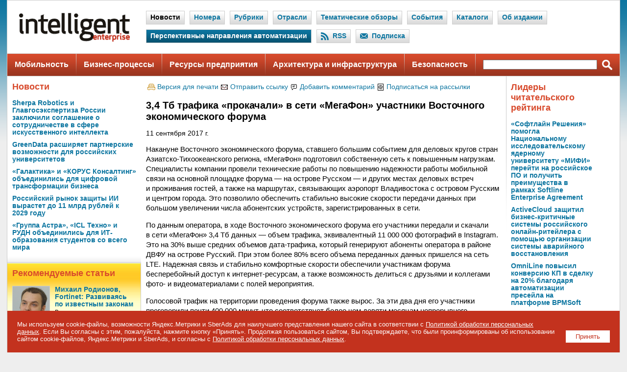

--- FILE ---
content_type: text/html; charset=windows-1251
request_url: https://www.iemag.ru/news/detail.php?ID=40385
body_size: 32286
content:

<!DOCTYPE HTML PUBLIC "-//W3C//DTD HTML 4.0 Transitional//EN">
<HTML>
<HEAD>
<title>3,4 Тб трафика «прокачали» в сети «МегаФон» участники Восточного экономического форума</title>
<meta http-equiv="Content-Type" content="text/html; charset=windows-1251" />
<meta name="robots" content="all" />
<meta name="keywords" content="Накануне Восточного экономического форума, ставшего большим событием для деловых кругов стран Азиатско-Тихоокеанского региона, «МегаФон» подготовил собственную сеть к повышенным нагрузкам. Специалисты компании провели технические работы по повышению" />
<meta name="description" content="Накануне Восточного экономического форума, ставшего большим событием для деловых кругов стран Азиатско-Тихоокеанского региона, «МегаФон» подготовил собственную сеть к повышенным нагрузкам. Специалисты компании провели технические работы по повышению" />
<link href="/bitrix/themes/.default/imyie.littleadmin.css?14123467322309" type="text/css"  data-template-style="true"  rel="stylesheet" />
<script type="text/javascript">var _ba = _ba || []; _ba.push(["aid", "163ac4c470c3edd453628d723f257feb"]); _ba.push(["host", "www.iemag.ru"]); (function() {var ba = document.createElement("script"); ba.type = "text/javascript"; ba.async = true;ba.src = (document.location.protocol == "https:" ? "https://" : "http://") + "bitrix.info/ba.js";var s = document.getElementsByTagName("script")[0];s.parentNode.insertBefore(ba, s);})();</script>


<meta http-equiv="refresh" content="1800">
<link rel='alternate' title='Intelligent Enterprise: Новые статьи на сайте' href='/rss/' type='application/rss+xml'>
<link rel="stylesheet" href="/images/iemag/css/main.css" type="text/css">
<link rel="stylesheet" href="/images/sk/css/menu.css" type="text/css">
<link rel="icon" href="/favicon.ico" type="image/x-icon">
<link rel="shortcut icon" href="/favicon.ico" type="image/x-icon"> 
<script language="JavaScript" src="/bitrix/templates/main/main.js"></script>
<meta name='yandex-verification' content='7a873ce7ca9073de' />
<meta name="google-site-verification" content="6T2mHvo8qOhjIaLCrWNH0Ix-GaJrnn7GEC6DEAToG7g" />
<meta property="og:title" content="3,4 Тб трафика «прокачали» в сети «МегаФон» участники Восточного экономического форума" />
<meta property="og:description" content="Накануне Восточного экономического форума, ставшего большим событием для деловых кругов стран Азиатско-Тихоокеанского региона, «МегаФон» подготовил собственную сеть к повышенным нагрузкам. Специалисты компании провели технические работы по повышению" />
<meta property="og:image" content="" />
<meta property="fb:app_id" content="347860285294052"/>
<script src="/images/iemag/js/jquery-1.11.1.min.js"></script>
<script src="/images/iemag/lightbox2/js/lightbox.js"></script>
<link href="/images/iemag/lightbox2/css/lightbox.css" rel="stylesheet" />
</HEAD>
<BODY>
<DIV id='bg'>

<!--
<center>
<table id="skmenu">
<tr>
<td class="cl"><img src="/images/sk/lc.gif"></td>
<td class="bgr"><a href="http://www.skpress.ru" title="СК Пресс" target="_blank">СК Пресс:</a></td>
<td class="bgr"><a href="http://www.itrn.ru" title="Современные информационные технологии" target="_blank">ITRN:</a></td>
<td class="del"><img src="/images/sk/cc.gif"></td>
<td class="bglg"><a href="http://www.itbestsellers.ru" title="Бестселлеры IT-рынка">Бестселлеры IT-рынка</a></td>
<td class="del"><img src="/images/sk/del.gif"></td>
<td class="bglg"><a href="http://www.bytemag.ru" title="BYTE/Россия">BYTE/Россия</a></td>
<td class="del"><img src="/images/sk/del.gif"></td>
<td class="bglg"><a href="http://www.crn.ru" title="CRN/RE">CRN/RE</a></td>
<td class="del"><img src="/images/sk/del.gif"></td>
<td class="bgdg">Intelligent Enterprise/RE</td>
<td class="del"><img src="/images/sk/del.gif"></td>
<td class="bglg"><a href="http://www.pcmag.ru" title="PC Magazine/RE">PC Magazine/RE</a></td>
<td class="del"><img src="/images/sk/del.gif"></td>
<td class="bglg"><a href="http://www.pcweek.ru" title="PC Week/RE">PC Week/RE</a></td>
<td class="cl"><img src="/images/sk/rc.gif"></td>
</tr>
</table>
</center>
-->

<DIV id='container'>
<TABLE cellpadding='0' cellspacing='0' border='0' width='100%'><TR><TD width='100%' align='center'><script language="JavaScript">
<!--
var banner_random = Math.round(Math.random() * 100000);
document.write('<iframe name="ie_top_adv" id="ie_top_adv" src="/ad/banners/top.php?banner_random='+banner_random+'" width="100%" height="1" frameborder="0" scrolling="no" vspace="0" hspace="0" marginwidth="0" marginheight="0"></iframe>');
// -->
</script>
<noscript>
<iframe name="ie_top_adv" id="ie_top_adv" src="/ad/banners/top.php" width="100%" height="90" frameborder="0" scrolling="no" vspace="0" hspace="0" marginwidth="0" marginheight="0"></iframe>
</noscript></TD></TR></TABLE><table class="header-nav">
<tr>
<td class="logo"><a href="/" title="На главную"><img src="/images/iemag/logo.gif"></a></td>
<td class="nav">
<div class='sel'><div class='link'><a href='/news/'>Новости</a></div></div><div class='el'><div class='link'><a href='/numbers/'>Номера</a></div></div><div class='el'><div class='link'><a href='/rubrics/'>Рубрики</a></div></div><div class='el'><div class='link'><a href='/spheres/'>Отрасли</a></div></div><div class='el'><div class='link'><a href='/review/'>Тематические обзоры</a></div></div><div class='el'><div class='link'><a href='/events/'>События</a></div></div><div class='el'><div class='link'><a href='/catalog/'>Каталоги</a></div></div><div class='el'><div class='link'><a href='/about/'>Об издании</a></div></div><div class='ael'><div class='link'><a href='/directions-automation/'>Перспективные направления автоматизации</a></div></div><div class='el'><div class='ico'><img src='/images/iemag/header-nav-ico-rss.png'></div><div class='link'><a href='/rss/'>RSS</a></div></div><div class='el'><div class='ico'><img src='/images/iemag/header-nav-ico-subscribe.png'></div><div class='link'><a href='/subscribe_all/'>Подписка</a></div></div></td>
</tr>
</table><table class="main-nav">
<tr>
<td class='el'><a href='/theme/mobility/'>Мобильность</a></td><td class='del'><img src='/images/iemag/pix.gif'></td><td class='el'><a href='/theme/business-processes/'>Бизнес-процессы</a></td><td class='del'><img src='/images/iemag/pix.gif'></td><td class='el'><a href='/theme/company-resources/'>Ресурсы предприятия</a></td><td class='del'><img src='/images/iemag/pix.gif'></td><td class='el'><a href='/theme/architecture-and-infrastructure/'>Архитектура и инфраструктура</a></td><td class='del'><img src='/images/iemag/pix.gif'></td><td class='el'><a href='/theme/security/'>Безопасность</a></td><td class='del'><img src='/images/iemag/pix.gif'></td><td class="search-txt" width="50%"><form action='/search/' method='get'><input type='hidden' name='how' value='d'><input name='q' size='20' style='width:100%;'></td>
<td class="search-btn"><input type='image' src='/images/iemag/main-nav-search.png' class='ico'></form></td>
</tr>
</table>



<TABLE border='0' cellspacing='0' cellpadding='0' width='1208'>
<TR valign='top'>
<TD width='1019'>


	<TABLE border='0' cellspacing='0' cellpadding='0' width='1019'>
	<TR valign='top'>
	<TD width='273'>

<script language="JavaScript">
<!--
var banner_random = Math.round(Math.random() * 100000);
document.write('<iframe name="ie_left_adv" id="ie_left_adv" src="/ad/banners/left.php?banner_random='+banner_random+'" width="100%" height="1" frameborder="0" scrolling="no" vspace="0" hspace="0" marginwidth="0" marginheight="0"></iframe>');
// -->
</script>
<noscript>
<iframe name="ie_left_adv" id="ie_left_adv" src="/ad/banners/left.php" width="100%" height="400" frameborder="0" scrolling="no" vspace="0" hspace="0" marginwidth="0" marginheight="0"></iframe>
</noscript>


<DIV style='padding:0 10px 0 10px;'><h3><a href='/news/'>Новости</a></h3><div style='margin:0 0 10px 0;'><div><strong><a href='/news/detail.php?ID=41780'>Sherpa Robotics и Главгосэкспертиза России заключили соглашение о сотрудничестве в сфере искусственного интеллекта</a></strong></div></div><div style='margin:0 0 10px 0;'><div><strong><a href='/news/detail.php?ID=41779'>GreenData расширяет партнерские возможности для российских университетов</a></strong></div></div><div style='margin:0 0 10px 0;'><div><strong><a href='/news/detail.php?ID=41777'>«Галактика» и «КОРУС Консалтинг» объединились для цифровой трансформации бизнеса</a></strong></div></div><div style='margin:0 0 10px 0;'><div><strong><a href='/news/detail.php?ID=41774'>Российский рынок защиты ИИ вырастет до 11 млрд рублей к 2029 году</a></strong></div></div><div style='margin:0 0 10px 0;'><div><strong><a href='/news/detail.php?ID=41772'>«Группа Астра», «ICL Техно» и РУДН объединились для ИТ-образования студентов со всего мира</a></strong></div></div></DIV>

		<TABLE border='0' cellspacing='0' cellpadding='0' width='273'>
		<TR>
		<TD colspan='2' class='bg-fr'><img src='/images/iemag/pix.gif' border='0' width='1' height='15'></TD>
		</TR>
		<TR valign='top'>
		<TD width='272' class='bg-tb-y'>


<DIV style='padding:0 10px 0 10px;'><h3>Рекомендуемые статьи</h3><div style='margin:0 0 15px 0;'><a href='/interview/detail.php?ID=38021'><img src='/upload/iblock/5d2/mihail_rodionov_300.jpg' alt='Михаил Родионов, Fortinet: Развиваясь по известным законам' class='tn'></a><div><strong><a href='/interview/detail.php?ID=38021'>Михаил Родионов, Fortinet: Развиваясь по известным законам</a></strong></div><div style='margin:3px 0 0 0;font-size:85%;'>В настоящее время информационная безопасность представляет собой вполне самостоятельное мощное направление корпоративной автоматизации. Естественно, что в таких условиях направление это все теснее связывается с вопросами прикладной информационной …</div></div><div style='margin:0 0 15px 0;'><a href='/opinions/detail.php?ID=37995'><img src='/upload/iblock/325/croc_300.jpg' alt='Как эффективно противостоять кибератакам' class='tn'></a><div><strong><a href='/opinions/detail.php?ID=37995'>Как эффективно противостоять кибератакам</a></strong></div><div style='margin:3px 0 0 0;font-size:85%;'>На сегодняшний день обеспечение безопасности корпоративных ресурсов является одной из наиболее приоритетных целей для любой компании вне зависимости от масштабов и сферы деятельности. Рынок информационной безопасности развивается, а это значит, что и …</div></div><div style='margin:0 0 15px 0;'><a href='/interview/detail.php?ID=37991'><img src='/upload/iblock/223/abramovich_300.jpg' alt='Наталья Абрамович, Туристско-информационный центр Казани: Виртуальная поддержка  реальных путешествий' class='tn'></a><div><strong><a href='/interview/detail.php?ID=37991'>Наталья Абрамович, Туристско-информационный центр Казани: Виртуальная поддержка  реальных путешествий</a></strong></div><div style='margin:3px 0 0 0;font-size:85%;'>Туристический бизнес, за счет развития которого качество жизни населения должно повышаться, хорошо вписывается в концепцию «умного города». К тому же уровень использования информационных технологий в данной отрасли за последние пятнадцать-двадцать лет …</div></div><img src='/images/iemag/pix-g.gif' class='break'></DIV>
<DIV style='padding:0 10px 0 10px;'><h3><a href='/columns/'>Блог</a></h3><div style='margin:0 0 15px 0;'><img src='/upload/iblock/d2e/spunt_300.jpg' alt='Вот те два...' class='tn'><div><strong><a href='/columns/detail.php?ID=40064'>Вот те два...</a></strong></div><div style='margin:3px 0 0 0;font-size:85%;'>Поводом для написания этого блога стала уже вторая в течение года массовая вирусная эпидемия. И это стало очень неприятным прецедентом. Ведь столь масштабных заражений не было уже очень давно.

Впрочем, данная ситуация была ожидаемой. Эпидемию вызвали …</div></div><div style='margin:0 0 10px 0;'><div><strong><a href='/columns/detail.php?ID=39708'>Не все апдейты одинаково полезны</a></strong></div></div><div style='margin:0 0 10px 0;'><div><strong><a href='/columns/detail.php?ID=39435'>Утечки бывают разными</a></strong></div></div><div style='margin:0 0 10px 0;'><div><strong><a href='/columns/detail.php?ID=38837'>Здравствуй, племя младое, незнакомое...</a></strong></div></div><div style='margin:0 0 10px 0;'><div><strong><a href='/columns/detail.php?ID=38791'>Инновации для сетей X5</a></strong></div></div><img src='/images/iemag/pix-g.gif' class='break'></DIV>
<div style='padding:15px 10px 15px 10px;font-size:90%;'><script type="text/javascript">
<!--
var _acic={dataProvider:10};(function(){var e=document.createElement("script");e.type="text/javascript";e.async=true;e.src="https://www.acint.net/aci.js";var t=document.getElementsByTagName("script")[0];t.parentNode.insertBefore(e,t)})()
//-->
</script></div>
		</TD>
		<TD width='1'><img src='/images/iemag/close-v.gif' class='close-v'></TD>
		</TR>
		</TABLE>

	</TD>
	<TD width='745'>

<script language="JavaScript">
<!--
var banner_random = Math.round(Math.random() * 100000);
document.write('<iframe name="ie_center_adv" id="ie_center_adv" src="/ad/banners/center.php?banner_random='+banner_random+'" width="100%" height="1" frameborder="0" scrolling="no" vspace="0" hspace="0" marginwidth="0" marginheight="0"></iframe>');
// -->
</script>
<noscript>
<iframe name="ie_center_adv" id="ie_center_adv" src="/ad/banners/center.php" width="100%" height="90" frameborder="0" scrolling="no" vspace="0" hspace="0" marginwidth="0" marginheight="0"></iframe>
</noscript>


<TABLE cellpadding='0' cellspacing='0' border='0' width='100%' class='block'><TR><TD><form name='PrintForm40385' method='post' action='detail_print.php?ID=40385&PRINT=Y' target='_blank'><input type='hidden' name='ACTION' value='PRINT'></form><TABLE class='tbl-link-services'><TR><TD width='16'><img src='/images/iemag/icon-print.gif'></TD><TD><a href='javascript: document.forms["PrintForm40385"].submit();'>Версия для печати</a></TD><TD width='16'><img src='/images/iemag/icon-mail.gif'></TD><TD><a href='javascript:SendLink(40385);'>Отправить ссылку</a></TD><TD width='16'><img src='/images/iemag/icon-forum.gif'></TD><TD><a href='#add-comment'>Добавить комментарий</a></TD><TD width='16'><img src='/images/iemag/icon-subscribe.gif'></TD><TD><a href='/subscribe/'>Подписаться на рассылки</a></TD></TR></TABLE><br /><h1>3,4 Тб трафика «прокачали» в сети «МегаФон» участники Восточного экономического форума</h1>11 сентября 2017 г.<DIV class='article-text'><p><p>Накануне Восточного экономического форума, ставшего большим событием для деловых кругов стран Азиатско-Тихоокеанского региона, «МегаФон» подготовил собственную сеть к повышенным нагрузкам. Специалисты компании провели технические работы по повышению надежности работы мобильной связи на основной площадке форума — на острове Русском — и других местах деловых встреч и проживания гостей, а также на маршрутах, связывающих аэропорт Владивостока с островом Русским и центром города. Это позволило обеспечить стабильно высокие скорости передачи данных при большом увеличении числа абонентских устройств, зарегистрированных в сети.</p>
<p>По данным оператора, в ходе Восточного экономического форума его участники передали и скачали в сети «МегаФон» 3,4 Тб данных — объем трафика, эквивалентный 11 000 000 фотографий в Instagram. Это на 30% выше средних объемов дата-трафика, который генерируют абоненты оператора в районе ДВФУ на острове Русский. При этом более 80% всего объема переданных данных пришелся на сеть LTE. Надежная связь и стабильно комфортные скорости обеспечили участникам форума бесперебойный доступ к интернет-ресурсам, а также возможность делиться с друзьями и коллегами фото- и видеоматериалами с полей мероприятия.</p>
<p>Голосовой трафик на территории проведения форума также вырос. За эти два дня его участники проговорили почти 400 000 минут, что соответствует более чем девяти месяцам непрерывного разговора.</p>
<p>«С каждым годом Восточный экономический форум становится все масштабнее, растет количество участников, а, значит, растет и трафик, — отметил директор Приморского регионального отделения „МегаФона“ Артем Базыль. — в этом году мобильный трафик более чем на треть превысил прошлогодние показатели, голосовой — более чем в 1,5 раза. Нашей задачей было обеспечить максимальное качество услуг связи, быстрые скорости мобильного интернета на территории проведения форума, вне зависимости от интенсивности эксплуатации сети. И наша сеть в очередной раз доказала готовность к нагрузкам. Это показатель качества работы наших специалистов, которые занимались ее комплексной технической подготовкой накануне ВЭФ и вели усиленный мониторинг каналов связи во время мероприятий форума».</p>
<p>Компания «МегаФон» приняла также активное участие в работе ВЭФ по направлению «Цифровой Дальний Восток: ищем партнеров». Оператор уделяет большое внимание развитию сети связи в Дальневосточном регионе. Услуги связи «МегаФона» доступны более чем для 90% населения Дальнего Востока, в зоне покрытия 4G-сетей проживает более половины жителей региона. В ходе форума «МегаФон» подписал соглашения о сотрудничестве в сфере развития инфраструктуры связи с правительством Республики Саха (Якутия) и администрацией Приморского края.</p></DIV>
<table class="tblsoc">
<tr>
<td>



<script type="text/javascript" src="//vk.ru/js/api/openapi.js?133"></script>
<script type="text/javascript">
  VK.init({apiId: 4579236, onlyWidgets: true});
</script>
<div id="vk_like"></div>
<script type="text/javascript">
VK.Widgets.Like("vk_like", {type: "mini", height: 24});
</script>





</td>
</tr>
</table>
<p><a href='/news/' class='more'>Другие новости</a></p></TD></TR></TABLE><TABLE cellpadding='0' cellspacing='0' border='0' width='100%' class='block'><TR><TD><TABLE cellpadding='0' cellspacing='0' border='0' width='100%'><TR valign='top'><TD width='50%'><DIV class='tit-grey'><h4>Статьи по схожей теме</h4></DIV><b><a href='/news/detail.php?ID=41734'>МТС Exolve подключил цифровые сервисы для маркетингового агентства</a></b><br />МТС Exolve, 100% дочерняя компания ПАО «МТС» и ведущий разработчик цифровых коммуникационных решений для бизнеса, предоставил комплекс сервисов для performance-агентства SibTel.<ul class='bullit'><li><a href='/news/detail.php?ID=41728'>«ЛИНЗА» и Servicepipe объявили о начале партнерства</a></li><li><a href='/researches/detail.php?ID=41756'>Цифровая зрелость бизнеса: каждая вторая компания выбирает телеком в качестве партнёра</a></li><li><a href='/news/detail.php?ID=41721'>Российская платформа vStack стала партнером ИТ-компании «Инфосистемы Джет»</a></li><li><a href='/news/detail.php?ID=41711'>Почтовая система Mailion от МойОфис получила национальную премию «Приоритет»</a></li></ul></ul></TD><TD><img src='/images/iemag/pix.gif' border='0' width='10' height='1'></TD><TD width='50%'><DIV class='tit-grey'><h4>Статьи по схожей отрасли</h4></DIV><b><a href='/news/detail.php?ID=40395'>Студия Framestore повысит производительность и масштабируемость </a></b><br />Framestore — креативная студия, отмеченная призами Oscar, Emmy и British Academy Film Award. Framestore, работавшая над такими блокбастерами, как «Стражи галактики» и «Гравитация», a также сотрудничающая с ведущими мировыми брендами, включая Guinness …<ul class='bullit'><li><a href='/news/detail.php?ID=40389'>НПЦ «Геостра» модернизирует ЦОД</a></li><li><a href='/news/detail.php?ID=40377'>Учебный центр Softline перенес ИТ-инфраструктуру в облако</a></li><li><a href='/news/detail.php?ID=40364'>«Ведущая Утилизирующая Компания» 4 года самостоятельно автоматизирует бизнес-процессы</a></li><li><a href='/news/detail.php?ID=40361'>Наталья Касперская объявила о запуске стипендиальной программы InfoWatch в МИЭМ НИУ ВШЭ</a></li></ul></ul></TD></TR></TABLE></TD></TR></TABLE>
<!-- SMC --><iframe src="/tmp/smc.php" width="1" height="1" frameborder="0" scrolling="no" vspace="0" hspace="0" marginwidth="0" marginheight="0"></iframe><!-- /SMC -->	<TABLE border="0" cellpadding="0" cellspacing="0" width="100%">
	<TR>
	<TD colspan='5' class='bg-fr'><img src='/images/iemag/pix.gif' border='0' width='1' height='15'></TD>
	</TR>
	<TR valign='top'>
	<TD width='1'><img src='/images/iemag/close-v.gif' class='close-v'></TD>
	<TD width='371'>

	<DIV style='padding:0 10px 0 10px;'><h3><a href='/events/'>События</a></h3><img src='/images/iemag/pix-g.gif' class='break'></DIV>
	<DIV style='padding:0 10px 0 10px;'><h3><a href='/subscribe/'>Подписка на рассылки</a></h3><form action='/subscribe/subscr_edit.php'><table border='0' width='100%'><tr><td valign='top' align='right'><input type='checkbox' name='sf_RUB_ID[]' id='sf_RUB_ID_1' value='3' checked></td><td><b><label for='sf_RUB_ID_1'>Intelligent Enterprise Express</label></b><br /></td></tr><tr><td width='15%' nowrap><b>E-mail</b></td><td width='85%'><input type='text' name='sf_EMAIL' size='15' value='' style='width:100%;'></td></tr></table><DIV class='btn-grey'><input type='submit' value='Подписаться' style='width:200px;'></DIV><p><a href='/subscribe/' class='link'>Управление подпиской</a></p></form></DIV>

	</TD>
	<TD width='1'><img src='/images/iemag/close-v.gif' class='close-v'></TD>
	<TD width='371'>

	<DIV style='padding:0 10px 0 10px;'><h3><a href='/foto/'>Фото/Видеорепортажи</a></h3><div style='margin:0 0 10px 0;'><a href='/foto/detail.php?ID=40159'><IMG src='/upload/iblock/f15/1_300.jpg' alt='Состоялась премьера ведущей национальной технологической выставки «НТИ ЭКСПО»' class='tn'></a><div><strong><a href='/foto/detail.php?ID=40159'>Состоялась премьера ведущей национальной технологической выставки «НТИ ЭКСПО»</a></strong></div><div style='margin:3px 0 0 0;font-size:85%;'>20–22 июня 2017 года в рамках V Международного форума технологического развития «Технопром» состоялась премьера обновленной национальной выставки достижений науки, технологий и инноваций «НТИ ЭКСПО». В этом году она обрела новый формат: «НТИ ЭКСПО» — это …</div><br style='clear:both;'></div><div style='margin:0 0 10px 0;'><a href='/foto/detail.php?ID=40065'><IMG src='/upload/iblock/120/1_300.jpg' alt='Олег Сердюков: Мы хотим организовать содружество компаний для совместного создания продукта мирового уровня' class='tn'></a><div style='margin:0 0 3px 0;'><small>Ассоциация «НППА»</small></div><div><strong><a href='/foto/detail.php?ID=40065'>Олег Сердюков: Мы хотим организовать содружество компаний для совместного создания продукта мирового уровня</a></strong></div><div style='margin:3px 0 0 0;font-size:85%;'>Ассоциация «НППА» провела круглый стол по проблемам и задачам промышленной автоматизации в условиях технологической революции в рамках деловой программы Форума «Технопром»-2017. Основные технологические подходы к промышленной автоматизации и безопасности …</div><br style='clear:both;'></div><div style='margin:0 0 10px 0;'><a href='/foto/detail.php?ID=40044'><IMG src='/upload/iblock/925/1_300.jpg' alt='Конференция ПМСОФТ по управлению проектами: российские предприятия делают ставку на эффективность' class='tn'></a><div style='margin:0 0 3px 0;'><small>ПМСОФТ</small></div><div><strong><a href='/foto/detail.php?ID=40044'>Конференция ПМСОФТ по управлению проектами: российские предприятия делают ставку на эффективность</a></strong></div><div style='margin:3px 0 0 0;font-size:85%;'>В Москве завершилась XVI Международная конференция ПМСОФТ по управлению проектами «Ставка на эффективность» и II бизнес-семинар Ассоциации развития стоимостного инжиниринга — AACE Moscow Spring Workshop — 2017, проводимый в рамках деловой программы …</div><br style='clear:both;'></div></DIV>
	</TD>
	<TD width='1'><img src='/images/iemag/close-v.gif' class='close-v'></TD>
	</TR>
	</TABLE>

	</TD>
	<TD width='1'><img src='/images/iemag/close-v.gif' class='close-v'></TD>
	</TR>
	</TABLE>

</TD>
<TD width='9'><img src='/images/iemag/pix.gif' border='0' width='9' height='1'></TD>
<TD width='200'>

<script language="JavaScript">
<!--
var banner_random = Math.round(Math.random() * 100000);
document.write('<iframe name="ie_right_adv" id="ie_right_adv" src="/ad/banners/right.php?banner_random='+banner_random+'" width="100%" height="1" frameborder="0" scrolling="no" vspace="0" hspace="0" marginwidth="0" marginheight="0"></iframe>');
// -->
</script>
<noscript>
<iframe name="ie_right_adv" id="ie_right_adv" src="/ad/banners/right.php" width="100%" height="600" frameborder="0" scrolling="no" vspace="0" hspace="0" marginwidth="0" marginheight="0"></iframe>
</noscript>


<script language="JavaScript">
<!--
var banner_random = Math.round(Math.random() * 100000);
document.write('<iframe name="ie_button_adv" id="ie_button_adv" src="/ad/banners/button.php?banner_random='+banner_random+'" width="100%" height="1" frameborder="0" scrolling="no" vspace="0" hspace="0" marginwidth="0" marginheight="0"></iframe>');
// -->
</script>
<noscript>
<iframe name="ie_button_adv" id="ie_button_adv" src="/ad/banners/button.php" width="100%" height="100" frameborder="0" scrolling="no" vspace="0" hspace="0" marginwidth="0" marginheight="0"></iframe>
</noscript>

<h3>Лидеры читательского рейтинга</h3><div style='margin:0 0 10px 0;'><div><strong><a href='/projects/detail.php?ID=41764'>«Софтлайн Решения» помогла Национальному исследовательскому ядерному университету «МИФИ» перейти на российское ПО и получить преимущества в рамках Softline Enterprise Agreement</a></strong></div></div><div style='margin:0 0 10px 0;'><div><strong><a href='/projects/detail.php?ID=41762'>ActiveCloud защитил бизнес-критичные системы российского онлайн-ритейлера с помощью организации системы аварийного восстановления</a></strong></div></div><div style='margin:0 0 10px 0;'><div><strong><a href='/projects/detail.php?ID=41763'>OmniLine повысил конверсию КП в сделку на 20% благодаря автоматизации пресейла на платформе BPMSoft</a></strong></div></div><div style='margin:0 0 10px 0;'><div><strong><a href='/researches/detail.php?ID=41761'>Minervasoft: только 15-20% крупных российских компаний используют системный подход к менеджменту знаний</a></strong></div></div><div style='margin:0 0 10px 0;'><div><strong><a href='/researches/detail.php?ID=41753'>К2Тех назвал инфраструктурные решения, которые будут востребованы у ИТ-директоров в 2026 году</a></strong></div></div><img src='/images/iemag/pix-g.gif' class='break'>

<noindex>



<h3>Мы в социальных сетях</h3>

<div style="margin:10px 0 10px 0;">
<a href="http://vkontakte.ru/club25763973" target="_blank"><img src="/images/iemag/logo-vkontakte-s.gif" width="25" height="25" border="0" alt="Intelligent Enterprise/RE в Контакте" style="margin:0 5px 0 0;" /></a>
<a href="http://ok.ru/group/52505975062679" target="_blank"><img src="/images/iemag/logo-odnoklassniki-s.gif" width="25" height="25" border="0" alt="Intelligent Enterprise/RE в Одноклассниках" style="margin:0 5px 0 0;" /></a>
<a href="http://www.twitter.com/iemag_ru" target="_blank"><img src="/images/iemag/logo-twitter-s.gif" width="25" height="25" border="0" alt="Intelligent Enterprise/RE в Twitter" style="margin:0 5px 0 0;" /></a>
</div>

<script type="text/javascript" src="//vk.ru/js/api/openapi.js?115"></script>
<div style="border:1px solid #cecece;margin:0 0 5px 0;">
<div id="vk_groups"></div>
<script type="text/javascript">
VK.Widgets.Group("vk_groups", {mode: 0, width: "200", height: "200", color1: 'FFFFFF', color2: '2B587A', color3: '5B7FA6'}, 25763973);
</script>
</div>

<div id="ok_group_widget" style="margin-top:5px;"></div>
<script>
!function (d, id, did, st) {
  var js = d.createElement("script");
  js.src = "https://connect.ok.ru/connect.js";
  js.onload = js.onreadystatechange = function () {
  if (!this.readyState || this.readyState == "loaded" || this.readyState == "complete") {
    if (!this.executed) {
      this.executed = true;
      setTimeout(function () {
        OK.CONNECT.insertGroupWidget(id,did,st);
      }, 0);
    }
  }}
  d.documentElement.appendChild(js);
}(document,"ok_group_widget","52505975062679","{width:200,height:230}");
</script>



</noindex>



</TD>
<TD width='10'><img src='/images/iemag/pix.gif' border='0' width='10' height='1'></TD>
</TR>
</TABLE>
<TABLE border='0' cellspacing='0' cellpadding='0' width='1248'>
<TR>
<TD colspan='4'><img src='/images/iemag/close-h.gif' class='close-h'></TD>
</TR>
<TR>
<TD colspan='4' align='center'>

<DIV class='bottom-adv'>
<DIV style='padding:10px 0 10px 0;'><script language="JavaScript">
<!--
var banner_random = Math.round(Math.random() * 100000);
document.write('<iframe name="ie_bottom_adv" id="ie_bottom_adv" src="/ad/banners/bottom.php?banner_random='+banner_random+'" width="100%" height="60" frameborder="0" scrolling="no" vspace="0" hspace="0" marginwidth="0" marginheight="0"></iframe>');
// -->
</script>
<noscript>
<iframe name="ie_bottom_adv" id="ie_bottom_adv" src="/ad/banners/bottom.php" width="100%" height="60" frameborder="0" scrolling="no" vspace="0" hspace="0" marginwidth="0" marginheight="0"></iframe>
</noscript>
</DIV></DIV>

</TD>
</TR>
<TR>
<TD colspan='4' background='/images/iemag/pix-b.gif'>
<noindex>

<img src='/images/iemag/pix-db.gif' border='0' width='100%' height='1'><br><img src='/images/iemag/pix-lb.gif' border='0' width='100%' height='1'><br>
<DIV class='bottom-w'>

<div style="float:right;">
<a href="http://www.imake.ru"><img src="/images/imake/imake-logo.gif" width="88" height="31" border="0" alt="Создание сайта - студия iMake" style="float:right;"></a>
</div>

&copy; 1997&#151;2025 АО &laquo;СК&nbsp;ПРЕСС&raquo;. <a href="/politika/">Политика конфиденциальности персональных данных</a>, <a href="/politika/#7-6">информация об авторских правах и порядке использования материалов сайта</a><br />
109147 г. Москва, ул. Марксистская, 34, строение 10. Телефон: +7 495 974-22-60. Факс: +7 495 974-22-63. E-mail: <a href='mailto:siteeditor@iemag.ru'>siteeditor@iemag.ru</a>..
</DIV>
<img src='/images/iemag/pix-db.gif' border='0' width='100%' height='1'><br><img src='/images/iemag/pix-lb.gif' border='0' width='100%' height='1'><br>
<DIV class='bottom-w'>
<a href='https://www.itrn.ru' title='ITRN (Российская служба ИТ-новостей)' target='_blank'>ITRN</a><!-- | <a href='https://www.skpress.ru' target='_blank'>СК ПРЕСС</a>--> | <a href='https://www.novostiitkanala.ru' target='_blank'>IT Channel News</a> | <a href='https://www.itweek.ru' target='_blank'>itWeek</a> | <a href='https://www.bytemag.ru'>Byte/Россия</a> | <a href='https://www.itbestsellers.ru' target='_blank'>Бестселлеры IT-рынка</a>
<iframe src="https://www.itrn.ru/admin/init.php?rnd=1765405183" width="1" height="1" frameborder="0" scrolling="no" vspace="0" hspace="0" marginwidth="0" marginheight="0"></iframe>
</DIV>

</noindex>
</TD>
</TR>
</TABLE>


</DIV>


<div id="cookie_notification"><div style="padding:20px;">
<button OnClick="localStorage.setItem('IECK',Date.now());document.getElementById('cookie_notification').style.display='none';">Принять</button>
Мы используем cookie-файлы, возможности Яндекс.Метрики и SberAds для наилучшего представления нашего сайта в соответствии с <a href="/politika/">Политикой обработки персональных данных</a>. Если Вы согласны с этим, пожалуйста, нажмите кнопку «Принять». Продолжая пользоваться сайтом, Вы&nbsp;подтверждаете, что были проинформированы об&nbsp;использовании сайтом cookie-файлов, Яндекс.Метрики и SberAds, и&nbsp;согласны с&nbsp;<a href="/politika/">Политикой обработки персональных данных</a>.
</div></div>
<script>
if ( !localStorage.getItem('IECK') || (+localStorage.getItem('IECK') + 31536000000) < Date.now() ) {document.getElementById('cookie_notification').style.display='block';}
</script>



<!-- Top100 (Kraken) Counter -->
<script>
    (function (w, d, c) {
    (w[c] = w[c] || []).push(function() {
        var options = {
            project: 7747558,
        };
        try {
            w.top100Counter = new top100(options);
        } catch(e) { }
    });
    var n = d.getElementsByTagName("script")[0],
    s = d.createElement("script"),
    f = function () { n.parentNode.insertBefore(s, n); };
    s.type = "text/javascript";
    s.async = true;
    s.src =
    (d.location.protocol == "https:" ? "https:" : "http:") +
    "//st.top100.ru/top100/top100.js";

    if (w.opera == "[object Opera]") {
    d.addEventListener("DOMContentLoaded", f, false);
} else { f(); }
})(window, document, "_top100q");
</script>
<noscript>
  <img src="//counter.rambler.ru/top100.cnt?pid=7747558" alt="Топ-100" />
</noscript>
<!-- END Top100 (Kraken) Counter -->



</DIV>
</BODY>
</HTML>

--- FILE ---
content_type: text/css
request_url: https://www.iemag.ru/images/iemag/css/main.css
body_size: 12726
content:
body {font:100% Arial, Verdana, Helvetica;background-color:#eeeeee;color:#000000;padding:0;margin:0;text-align:center;}
td, th {font-size:85%;}
form {margin:0;}
input, select {font-size:90%;}
textarea {font-size:90%;}
label {cursor:hand;}
a {color:#0c75a0;text-decoration:none;}
a:hover, a:active {text-decoration:underline !important;}

#bg {width:100%;background-image:url(/images/iemag/bg.gif);background-repeat:repeat-x;text-align:center;}
#container {width:1250px;text-align:left;margin-left:auto;margin-right:auto;margin-bottom:10px;border:1px solid #cccccc;background-color:#ffffff;}

.header-nav {border-collapse:collapse;width:100%;height:89px;}
.header-nav .logo {width:20%;padding:24px;}
.header-nav .logo img {width:226px;height:59px;border:0;}
.header-nav .nav {width:80%;padding:10px 5px 0 9px;}
.header-nav .nav .el, .header-nav .nav .sel, .header-nav .nav .ael {float:left;width:auto;height:26px;border:1px solid #cccccc;margin:0 10px 10px 0;padding:0;font-weight:bold;background-color:#ffffff;background:url(/images/iemag/bg-header-nav-g.gif) bottom repeat-x;}
.header-nav .nav .ael {background-color:#0c75a0;background:url(/images/iemag/bg-header-nav-r.gif) bottom repeat-x;}
.header-nav .nav .sel a {color:#000000;text-decoration:none;margin-top:auto;margin-bottom:auto;}
.header-nav .nav .ael a {color:#ffffff;text-decoration:none;}
.header-nav .nav .link {margin:5px 8px 0 8px;float:left;}
.header-nav .nav .ico {margin:5px 0 0 8px;float:left;}
.header-nav .nav .ico img {width:16px;height:16px;border:0;}

.main-nav {border-collapse:collapse;width:100%;height:47px;background-color:#d84a2c;background:url(/images/iemag/bg-main-nav-r.gif) repeat-x;}
.main-nav .el, .main-nav .sel {margin:0;padding:0 15px 0 15px;font-size:100%;font-weight:bold;white-space:nowrap;}
.main-nav .el a, .main-nav .sel a {color:#ffffff;}
.main-nav .el {background-color:#d84a2c;background:url(/images/iemag/bg-main-nav-r.gif) repeat-x;}
.main-nav .sel {background-color:#5c5c5c;background:url(/images/iemag/bg-main-nav-g.gif) repeat-x;}
.main-nav .del {margin:0;padding:0;width:1px;background:url(/images/iemag/bg-main-nav-del.gif) repeat-x;}
.main-nav .del img {width:1px;border:0;}
.main-nav .search-txt {margin:0;padding:0 0 0 15px;}
.main-nav .search-btn {margin:0;padding:0 15px 0 10px;}
.main-nav .search-btn .ico {width:21px;height:21px;border:0;}

div.block {padding:10px;}
table.block {padding:10px;}

h1 {font-size:150%;font-weight:bold;padding:0;margin:0 0 15px 0;}
h2 {font-size:140%;font-weight:bold;padding:0;margin:0;}
h3 {font-size:130%;font-weight:bold;padding:0;margin:10px 0 15px 0;color:#d84a2c;}
h3.b {color: #006;} // Заголовок опроса
h4 {font-size:120%;font-weight:bold;padding:0;margin:0;}
h5 {font-size:110%;font-weight:bold;padding:0;margin:0;margin-bottom:10px;}
h6 {font-size:100%;font-weight:bold;padding:0;margin:0;margin-bottom:5px;}

.article-text {font-size:110%;line-height:1.4;}
.article-text h1 {font-size:140%; margin-top:15px;}
.article-text h2 {font-size:130%; margin-top:15px;}
.article-text h3 {font-size:120%; margin-top:15px;color:#000000;}
.article-text h4 {font-size:115%; margin-top:10px;}
.article-text h5 {font-size:100%; margin-top:10px;}
.article-text table {background-color:#ffffff;width:100%;border-collapse:collapse;}
.article-text table caption {font-size:80%;font-weight:bold;padding:3px;}
.article-text table th {border:1px solid #cccccc;background-color:#f3f3f3;padding:3px;}
.article-text table td {border:1px solid #cccccc;padding:3px;}
.article-text .tblsoc {width:100%;margin:0;padding:0;border-collapse:collapse;}
.article-text .tblsoc td {border:0;padding:0;vertical-align:middle;}

blockquote {font-size:90%;background-color:#dbe4e8;padding:10px;margin:10px 0 0 0;}
blockquote ul {margin-left:20px;}
blockquote ol {margin-left:25px;}

.tbl-tn-list {width:300px;margin:10px 0 10px 10px;padding: 0;border-collapse:separate;border-spacing:5px;background-color:#f3f3f3;float:right;}
.tbl-tn-list img {width:300px;border:1px solid #cccccc;}

.tbl-big-picture {width:150px;margin:10px 0 10px 0;padding:0;border-collapse:separate;border-spacing:5px;background-color:#f3f3f3;}
.tbl-big-picture img {border:1px solid #cccccc;}
.tbl-big-picture-list {margin:0;padding:0;border-collapse:separate;border-spacing:5px;background-color:#f3f3f3;}
.tbl-big-picture-list img {width:150px;border:1px solid #cccccc;}
.tbl-big-picture-list img.select {border:3px solid #d84a2c;}

a.print {padding:0 0 0 20px;background-image:url(/images/iemag/icon-print.gif);background-repeat:no-repeat;}
a.link {padding:0 0 0 15px;background-image:url('/images/iemag/link.gif');background-repeat:no-repeat;}
a.more {padding:1px 0 0 16px;background-image:url('/images/iemag/icon-more.gif');background-repeat:no-repeat;}
a.download {padding:0 0 0 16px;background-image:url('/images/iemag/download.gif');background-repeat:no-repeat;font-weight:bold;}

img.tn {border:0;margin:0 10px 5px 0;width:75px;height:75px;float:left;border:1px solid #cccccc;}
img.break {border:0;margin:0;width:100%;height:1px;}

.btn-grey {background-color:#f3f3f3;padding:5px;margin:10px 0 10px 0;text-align:center;}

.close-v {border: 0; width: 1px; height: 355px;}
.close-h {border: 0; margin: 10px 0 0 0; width: 355px; height: 1px;}





















/* Бэкграунд для серой полосы */
.bg-g {background-image: url(/images/iemag/pix-g.gif);}

/* Заголовки */
h3 a {color: #d84a2c;}
h5.b {color: #006;}

.title-orange {text-transform: uppercase; color: #cc9933;}

/* Привьюхи */
img.tn-cover {border: 0; margin: 0 5px 5px 0; width: 120px; height: 160px; border: 1px solid #CCC;}
img.tn-foto {width: 75px; height: 75px; border: 1px solid #000; margin: 0 10px 5px 0; float: left;}

/* Бэкграунд для низа результата фильтра */
.bg-fr {background-image: url(/images/iemag/bg-filter-result.gif);}

/* Бэкграунд для верхних блоков */
.bg-tb {background-image: url(/images/iemag/bg-top-block.gif); background-repeat: repeat-x;}

/* Бэкграунд для верхних блоков (желтый) */
.bg-tb-y {background-image: url(/images/iemag/bg-top-block-y.gif); background-repeat: repeat-x;}

/* Список с ссылками */
ul.bullit {margin: 10px 0 10px 10px; padding-left: 6px;}
ul.bullit li {font-weight: bold; list-style-image: url('/images/iemag/bullit.gif');}

/* Блок для текста в подвале */
.bottom-w {padding: 10px; color: #FFF;}
.bottom-w a {text-decoration: underline; color: #FFF;}

/* Логотип в решениях */
img.wp-logo-list {margin: 0 5px 5px 0; width: 100px; height: 50px; float: left; border: 1px solid #CCC;}
img.wp-logo {margin: 0 5px 5px 0; width: 100px; height: 50px; float: left; border: 1px solid #CCC;}
img.wp-logo-last {border: 0; margin: 0 5px 5px 0; width: 50px; height: 25px; float: left; border: 1px solid #CCC;}


div.list-el {clear: both; margin-bottom: 10px;}

/* Блок со скролом */
.block-scroll {position: relative; width: 100%; overflow: auto; padding: 0; border: 1px solid #ccc;}

/* Таблица без отступов */
.tblc {width: 100%; margin: 0; padding: 0; border-collapse: collapse;}
.tblc td {padding: 0; vertical-align: top;}
.tblc td .delim {width:10px; height:1px; border:0;}

.partnership-logo {float:right;}
.partnership-logo img {border:0; margin-left:10px;}
.partnership-submenu {width:100%; border-collapse:collapse; margin:0; padding:0;}
.partnership-submenu td {padding:3px; border-bottom:1px solid #ccc;}
.partnership-submenu th {padding:5px 10px 5px 10px; border:1px solid #ccc; background:url("/images/iemag/bg-partnership-g.gif");}
.partnership-submenu th.sel {border-bottom:1px solid #fff !important; background:url("/images/iemag/bg-partnership-w.gif");}
.partnership-submenu th.sel a {color:#000;}












/* +++++++++++++++ Формы +++++++++++++++ */

.100p {width: 100%;}
.200px {width: 200px;}
.bg-grey {background-color: #F3F3F3;}

/* Заголовок на сером фоне */
.tit-grey {background-color: #F3F3F3; padding: 1px 15px 1px 15px; margin: 10px 0 10px 0; color: #000;}

/* Таблица в статье */
.tbl {width: 100%; margin: 10px 0 5px 0; padding: 0; border-collapse: collapse;}
.tbl th {border: 1px solid #CCC; padding: 3px; vertical-align: top; background-color: #F3F3F3;}
.tbl td {border: 1px solid #CCC; padding: 3px; vertical-align: top;}

/* Изображение проверки кода */
img.captcha {width: 180px; height: 40px; border: 0;}

/* Звездочка в обязательных полях */
.rs {color: red; font-size: 140%; font-weight: bold; line-height: 10px;}
.starrequired {color: red; font-size: 140%; font-weight: bold; line-height: 10px;}

/* Сообщения об ошибках */
.rmsg {color: red; font-weight: bold; text-align: center;}








/* +++++++++++++++ Форум +++++++++++++++ */
.forumborder {padding: 0; border: 0; border-collapse: collapse; background-color: #ccc;}

/* Содержимое */
.forumbody {background-color: #FFF;}
.forumbodytext {color: #000; padding: 4px;}

/* Заголовок колонок */
.forumhead {background-color: #F3F3F3;}
.forumheadtext {font-weight: bold;}

/* пл */
.forumfieldtext {color: #000;}

/* пл */
.postsep  {background-color: #9C9A9C; height: 1px}

.forumquote {color: #000000; background-color: #FBFBF9; border : 1px solid Black; padding-top: 2px; padding-right: 2px; padding-bottom: 2px; padding-left: 2px; text-indent: 2pt;}
.forumcode {color: #000000; background-color: #FBFBF9; border : 1px solid Black; padding-top: 2px; padding-right: 2px; padding-bottom: 2px; padding-left: 2px; text-indent: 2pt;}

/* Блок панели управления */
.forumtoolblock {}
.forumtoolbar {width: 100%; margin: 0; padding: 0; border-collapse: separate; border-spacing: 5px; background-color: #F3F3F3; height: 23px;}

/* Секции в панели управления */
.forumtoolsection {}

/* Ссылки в панели управления */
.forumtoolbutton, .forummessbuttontext {}

/* Разделитель ссылок в панели управления */
.forumtoolseparator {}


.forumtitle {font-size: 80%; font-weight: bold;}
.forumtitletext {padding: 4px; color: #000000;}


.forumnewtopic_button {
	BACKGROUND: #F3F3F3;
	border: 1px solid #ccc;
	COLOR: #000000;
	font-weight: bold;
	height: 25px;
	width: 170px;
}


.forumpostsep  {background-color: #ffffff; height: 6px}
.forumbrd {border: 1px solid #ccc;}
.forumbrd1 {border-left: 1px solid #ccc;}
.forumbrd2 {border: 1px solid #ccc;}

.forumheadcolor {color:#003366;}


.forummessbutton {
	background-color: #F3F3F3; 
	border: 1px solid #ccc;
	height: 20px;
	padding-left:5px;
	padding-right:5px;
}

.forummessbuttonsep {width:4px;}

.forumhr {background-color:#eeedf5;}
.forumsigntext {color:#003366;}

DIV.out {
	BORDER-RIGHT: #99BAD7 1px solid; 
	PADDING-RIGHT: 1px; 
	BORDER-TOP: #99BAD7 1px solid; 
	DISPLAY: block; 
	PADDING-LEFT: 1px; 
	PADDING-BOTTOM: 1px; 
	MARGIN: 0px 15px; 
	BORDER-LEFT: #99BAD7 1px solid; 
	PADDING-TOP: 1px; 
	BORDER-BOTTOM: #99BAD7 1px solid; 
	POSITION: relative; 
	TOP: 4px; 
	BACKGROUND-COLOR: #ffffff
}
DIV.out1 {
	PADDING-RIGHT: 0px; 
	DISPLAY: block; 
	PADDING-LEFT: 0px; 
	PADDING-BOTTOM: 0px; 
	MARGIN-RIGHT: 10px; 
	PADDING-TOP: 0px; 
	POSITION: relative; 
	TOP: -9px
}
DIV.in {
	PADDING-RIGHT: 0px; 
	PADDING-LEFT: 0px; 
	PADDING-BOTTOM: 0px; 
	PADDING-TOP: 0px; 
	BACKGROUND-COLOR: #eeedf5
}
DIV.in1 {
	PADDING-RIGHT: 10px; 
	PADDING-LEFT: 10px; 
	PADDING-BOTTOM: 0px; 
	PADDING-TOP: 0px;
	FONT-WEIGTH: bold; 
	COLOR:#444444;
}


/*COMPONENT 2.0*/
/*only for a new style*/
table.forum-quote, table.forum-code {
	color: #000000; 
	background-color: transparent; 
	width:90%;
	margin-top:0px;
	margin-bottom:0px;
	margin-left:20px;
	margin-right:20px;
}
table.forum-quote th, table.forum-code th{
	font-weight:bold;
	text-align:left;
	border: 0px solid transparent;
	font-size:70%;
}
	
table.forum-quote td, table.forum-code td{
	border : 1px solid Black;
	background-color: #FBFBF9; 
	padding: 4px; 
	text-indent: 2pt;
	font-size:8pt;
}
	
table.forum-code {
	color: #333333; 
}

table.forum-smile {
	border: 1px solid #99BAD7;
	margin:0px;
	border-collapse:collapse;
	margin:0px;
}

table.forum-smile td {
	border: 0px solid #99BAD7;
	padding:5px;
	margin:0px;
}

table.forum-smile th {
	background-color:#CEDEEC;
	border: 1px solid #99BAD7;
	font-weight: bold;
	padding:4px;
	white-space:nowrap;
}

table.forum-smile img {
 	cursor:pointer;
 	cursor:hand;
}
/*only for a new style*/






div.graph-bar
{
	height:12px;
	font-size:12px;
	min-width:2px;
}


#cookie_notification {
display:none;
justify-content:space-between;
align-items:flex-end;
position:fixed;
bottom:0px;
left:50%;
width:100%;
max-width:1250px;
transform:translateX(-50%);
background-color:#c3321e;
font-size:80%;
text-align:left;
color:#ffffff;
/*
box-shadow: 2px 3px 10px rgba(0, 0, 0, 0.4);
bottom: 15px;
*/
}
#cookie_notification button {float:right;margin:20px 0 20px 20px;background-color:#ffffff;color:#c3321e;border:0;padding:5px 20px 5px 20px;}
#cookie_notification a {color:#ffffff;text-decoration:underline;}


--- FILE ---
content_type: text/css
request_url: https://www.iemag.ru/images/sk/css/menu.css
body_size: 544
content:
#skmenu {border-collapse: collapse; margin-bottom: 5px;}
#skmenu td {font: bold 70% Arial, Helvetica; color: #FFF; padding: 0;}
#skmenu a {color: #FFF; text-decoration: none !important;}
#skmenu .bgr {background-image: url("/images/sk/bgr.gif"); padding: 0 10px 0 10px;}
#skmenu .bglg {background-image: url("/images/sk/bglg.gif"); padding: 0 10px 0 10px;}
#skmenu .bgdg {background-image: url("/images/sk/bgdg.gif"); padding: 0 10px 0 10px;}
#skmenu img {border: 0; height: 27px;}
#skmenu .del {width: 1px;}
#skmenu .cl {width: 7px;}
